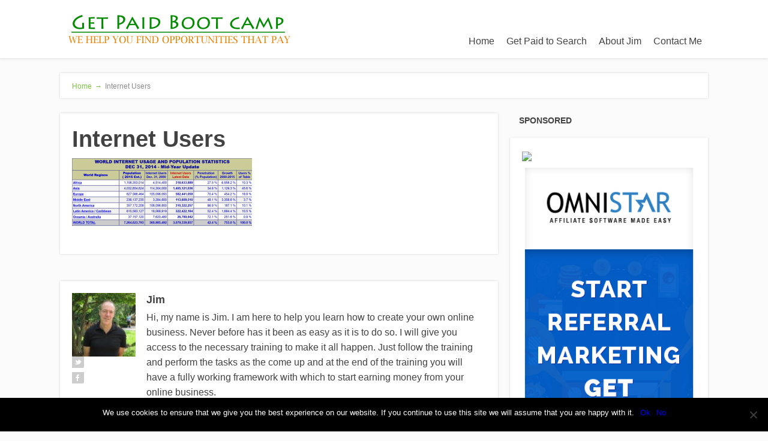

--- FILE ---
content_type: text/html; charset=UTF-8
request_url: https://getpaidbootcamp.com/internet-users/
body_size: 11010
content:
<!DOCTYPE html>
<html dir="ltr" lang="en-US" prefix="og: https://ogp.me/ns#">
<head>
	<style type="text/css"> .ttfm1{font-family: 'Open Sans';font-size:1.6em;line-height:1.6em;color:;} </style>	<!--[if lt IE 9]>
	<script src="https://getpaidbootcamp.com/wp-content/themes/focusblog/js/html5/dist/html5shiv.js"></script>
	<script src="//css3-mediaqueries-js.googlecode.com/svn/trunk/css3-mediaqueries.js"></script>
	<![endif]-->
	<!--[if IE 8]>
	<link rel="stylesheet" type="text/css" href="https://getpaidbootcamp.com/wp-content/themes/focusblog/css/ie8.css"/>
	<![endif]-->
	<!--[if IE 7]>
	<link rel="stylesheet" type="text/css" href="https://getpaidbootcamp.com/wp-content/themes/focusblog/css/ie7.css"/>
	<![endif]-->
	<meta name="viewport" content="width=device-width, initial-scale=1.0"/>
	<meta charset="UTF-8">

	
			<script data-ad-client="ca-pub-2070776892864477" async src="https://pagead2.googlesyndication.com/pagead/js/adsbygoogle.js"></script>			<title>Internet Users | Get Paid Boot Camp</title>
	<style>img:is([sizes="auto" i], [sizes^="auto," i]) { contain-intrinsic-size: 3000px 1500px }</style>
	
		<!-- All in One SEO 4.8.1.1 - aioseo.com -->
	<meta name="robots" content="max-image-preview:large" />
	<meta name="author" content="Jim"/>
	<link rel="canonical" href="https://getpaidbootcamp.com/internet-users/" />
	<meta name="generator" content="All in One SEO (AIOSEO) 4.8.1.1" />
		<meta property="og:locale" content="en_US" />
		<meta property="og:site_name" content="Get Paid Boot Camp" />
		<meta property="og:type" content="article" />
		<meta property="og:title" content="Internet Users | Get Paid Boot Camp" />
		<meta property="og:url" content="https://getpaidbootcamp.com/internet-users/" />
		<meta property="article:published_time" content="2015-07-29T13:18:42+00:00" />
		<meta property="article:modified_time" content="2015-07-29T13:18:42+00:00" />
		<meta property="article:author" content="http://facebook.com/GetPaidBootCamp" />
		<meta name="twitter:card" content="summary" />
		<meta name="twitter:title" content="Internet Users | Get Paid Boot Camp" />
		<meta name="twitter:creator" content="@ProductionCaddy" />
		<script type="application/ld+json" class="aioseo-schema">
			{"@context":"https:\/\/schema.org","@graph":[{"@type":"BreadcrumbList","@id":"https:\/\/getpaidbootcamp.com\/internet-users\/#breadcrumblist","itemListElement":[{"@type":"ListItem","@id":"https:\/\/getpaidbootcamp.com\/#listItem","position":1,"name":"Home","item":"https:\/\/getpaidbootcamp.com\/","nextItem":{"@type":"ListItem","@id":"https:\/\/getpaidbootcamp.com\/internet-users\/#listItem","name":"Internet Users"}},{"@type":"ListItem","@id":"https:\/\/getpaidbootcamp.com\/internet-users\/#listItem","position":2,"name":"Internet Users","previousItem":{"@type":"ListItem","@id":"https:\/\/getpaidbootcamp.com\/#listItem","name":"Home"}}]},{"@type":"ItemPage","@id":"https:\/\/getpaidbootcamp.com\/internet-users\/#itempage","url":"https:\/\/getpaidbootcamp.com\/internet-users\/","name":"Internet Users | Get Paid Boot Camp","inLanguage":"en-US","isPartOf":{"@id":"https:\/\/getpaidbootcamp.com\/#website"},"breadcrumb":{"@id":"https:\/\/getpaidbootcamp.com\/internet-users\/#breadcrumblist"},"author":{"@id":"https:\/\/getpaidbootcamp.com\/author\/jameshope\/#author"},"creator":{"@id":"https:\/\/getpaidbootcamp.com\/author\/jameshope\/#author"},"datePublished":"2015-07-29T13:18:42+00:00","dateModified":"2015-07-29T13:18:42+00:00"},{"@type":"Organization","@id":"https:\/\/getpaidbootcamp.com\/#organization","name":"Get Paid Boot Camp","description":"Helping You Find Programs That Actually Get You Paid","url":"https:\/\/getpaidbootcamp.com\/"},{"@type":"Person","@id":"https:\/\/getpaidbootcamp.com\/author\/jameshope\/#author","url":"https:\/\/getpaidbootcamp.com\/author\/jameshope\/","name":"Jim","image":{"@type":"ImageObject","@id":"https:\/\/getpaidbootcamp.com\/internet-users\/#authorImage","url":"https:\/\/secure.gravatar.com\/avatar\/5c455a97a291af5e874db9a21029a1b20ceb9d5dd224952b73be4eeb9ce9f7ed?s=96&r=g","width":96,"height":96,"caption":"Jim"},"sameAs":["http:\/\/facebook.com\/GetPaidBootCamp","ProductionCaddy"]},{"@type":"WebSite","@id":"https:\/\/getpaidbootcamp.com\/#website","url":"https:\/\/getpaidbootcamp.com\/","name":"Get Paid Boot Camp","description":"Helping You Find Programs That Actually Get You Paid","inLanguage":"en-US","publisher":{"@id":"https:\/\/getpaidbootcamp.com\/#organization"}}]}
		</script>
		<!-- All in One SEO -->

<link rel="alternate" type="application/rss+xml" title="Get Paid Boot Camp &raquo; Internet Users Comments Feed" href="https://getpaidbootcamp.com/feed/?attachment_id=4708" />
<script type="text/javascript">
/* <![CDATA[ */
window._wpemojiSettings = {"baseUrl":"https:\/\/s.w.org\/images\/core\/emoji\/15.1.0\/72x72\/","ext":".png","svgUrl":"https:\/\/s.w.org\/images\/core\/emoji\/15.1.0\/svg\/","svgExt":".svg","source":{"concatemoji":"https:\/\/getpaidbootcamp.com\/wp-includes\/js\/wp-emoji-release.min.js?ver=6.8.1"}};
/*! This file is auto-generated */
!function(i,n){var o,s,e;function c(e){try{var t={supportTests:e,timestamp:(new Date).valueOf()};sessionStorage.setItem(o,JSON.stringify(t))}catch(e){}}function p(e,t,n){e.clearRect(0,0,e.canvas.width,e.canvas.height),e.fillText(t,0,0);var t=new Uint32Array(e.getImageData(0,0,e.canvas.width,e.canvas.height).data),r=(e.clearRect(0,0,e.canvas.width,e.canvas.height),e.fillText(n,0,0),new Uint32Array(e.getImageData(0,0,e.canvas.width,e.canvas.height).data));return t.every(function(e,t){return e===r[t]})}function u(e,t,n){switch(t){case"flag":return n(e,"\ud83c\udff3\ufe0f\u200d\u26a7\ufe0f","\ud83c\udff3\ufe0f\u200b\u26a7\ufe0f")?!1:!n(e,"\ud83c\uddfa\ud83c\uddf3","\ud83c\uddfa\u200b\ud83c\uddf3")&&!n(e,"\ud83c\udff4\udb40\udc67\udb40\udc62\udb40\udc65\udb40\udc6e\udb40\udc67\udb40\udc7f","\ud83c\udff4\u200b\udb40\udc67\u200b\udb40\udc62\u200b\udb40\udc65\u200b\udb40\udc6e\u200b\udb40\udc67\u200b\udb40\udc7f");case"emoji":return!n(e,"\ud83d\udc26\u200d\ud83d\udd25","\ud83d\udc26\u200b\ud83d\udd25")}return!1}function f(e,t,n){var r="undefined"!=typeof WorkerGlobalScope&&self instanceof WorkerGlobalScope?new OffscreenCanvas(300,150):i.createElement("canvas"),a=r.getContext("2d",{willReadFrequently:!0}),o=(a.textBaseline="top",a.font="600 32px Arial",{});return e.forEach(function(e){o[e]=t(a,e,n)}),o}function t(e){var t=i.createElement("script");t.src=e,t.defer=!0,i.head.appendChild(t)}"undefined"!=typeof Promise&&(o="wpEmojiSettingsSupports",s=["flag","emoji"],n.supports={everything:!0,everythingExceptFlag:!0},e=new Promise(function(e){i.addEventListener("DOMContentLoaded",e,{once:!0})}),new Promise(function(t){var n=function(){try{var e=JSON.parse(sessionStorage.getItem(o));if("object"==typeof e&&"number"==typeof e.timestamp&&(new Date).valueOf()<e.timestamp+604800&&"object"==typeof e.supportTests)return e.supportTests}catch(e){}return null}();if(!n){if("undefined"!=typeof Worker&&"undefined"!=typeof OffscreenCanvas&&"undefined"!=typeof URL&&URL.createObjectURL&&"undefined"!=typeof Blob)try{var e="postMessage("+f.toString()+"("+[JSON.stringify(s),u.toString(),p.toString()].join(",")+"));",r=new Blob([e],{type:"text/javascript"}),a=new Worker(URL.createObjectURL(r),{name:"wpTestEmojiSupports"});return void(a.onmessage=function(e){c(n=e.data),a.terminate(),t(n)})}catch(e){}c(n=f(s,u,p))}t(n)}).then(function(e){for(var t in e)n.supports[t]=e[t],n.supports.everything=n.supports.everything&&n.supports[t],"flag"!==t&&(n.supports.everythingExceptFlag=n.supports.everythingExceptFlag&&n.supports[t]);n.supports.everythingExceptFlag=n.supports.everythingExceptFlag&&!n.supports.flag,n.DOMReady=!1,n.readyCallback=function(){n.DOMReady=!0}}).then(function(){return e}).then(function(){var e;n.supports.everything||(n.readyCallback(),(e=n.source||{}).concatemoji?t(e.concatemoji):e.wpemoji&&e.twemoji&&(t(e.twemoji),t(e.wpemoji)))}))}((window,document),window._wpemojiSettings);
/* ]]> */
</script>
<style id='wp-emoji-styles-inline-css' type='text/css'>

	img.wp-smiley, img.emoji {
		display: inline !important;
		border: none !important;
		box-shadow: none !important;
		height: 1em !important;
		width: 1em !important;
		margin: 0 0.07em !important;
		vertical-align: -0.1em !important;
		background: none !important;
		padding: 0 !important;
	}
</style>
<link rel='stylesheet' id='wp-block-library-css' href='https://getpaidbootcamp.com/wp-includes/css/dist/block-library/style.min.css?ver=6.8.1' type='text/css' media='all' />
<style id='classic-theme-styles-inline-css' type='text/css'>
/*! This file is auto-generated */
.wp-block-button__link{color:#fff;background-color:#32373c;border-radius:9999px;box-shadow:none;text-decoration:none;padding:calc(.667em + 2px) calc(1.333em + 2px);font-size:1.125em}.wp-block-file__button{background:#32373c;color:#fff;text-decoration:none}
</style>
<style id='global-styles-inline-css' type='text/css'>
:root{--wp--preset--aspect-ratio--square: 1;--wp--preset--aspect-ratio--4-3: 4/3;--wp--preset--aspect-ratio--3-4: 3/4;--wp--preset--aspect-ratio--3-2: 3/2;--wp--preset--aspect-ratio--2-3: 2/3;--wp--preset--aspect-ratio--16-9: 16/9;--wp--preset--aspect-ratio--9-16: 9/16;--wp--preset--color--black: #000000;--wp--preset--color--cyan-bluish-gray: #abb8c3;--wp--preset--color--white: #ffffff;--wp--preset--color--pale-pink: #f78da7;--wp--preset--color--vivid-red: #cf2e2e;--wp--preset--color--luminous-vivid-orange: #ff6900;--wp--preset--color--luminous-vivid-amber: #fcb900;--wp--preset--color--light-green-cyan: #7bdcb5;--wp--preset--color--vivid-green-cyan: #00d084;--wp--preset--color--pale-cyan-blue: #8ed1fc;--wp--preset--color--vivid-cyan-blue: #0693e3;--wp--preset--color--vivid-purple: #9b51e0;--wp--preset--gradient--vivid-cyan-blue-to-vivid-purple: linear-gradient(135deg,rgba(6,147,227,1) 0%,rgb(155,81,224) 100%);--wp--preset--gradient--light-green-cyan-to-vivid-green-cyan: linear-gradient(135deg,rgb(122,220,180) 0%,rgb(0,208,130) 100%);--wp--preset--gradient--luminous-vivid-amber-to-luminous-vivid-orange: linear-gradient(135deg,rgba(252,185,0,1) 0%,rgba(255,105,0,1) 100%);--wp--preset--gradient--luminous-vivid-orange-to-vivid-red: linear-gradient(135deg,rgba(255,105,0,1) 0%,rgb(207,46,46) 100%);--wp--preset--gradient--very-light-gray-to-cyan-bluish-gray: linear-gradient(135deg,rgb(238,238,238) 0%,rgb(169,184,195) 100%);--wp--preset--gradient--cool-to-warm-spectrum: linear-gradient(135deg,rgb(74,234,220) 0%,rgb(151,120,209) 20%,rgb(207,42,186) 40%,rgb(238,44,130) 60%,rgb(251,105,98) 80%,rgb(254,248,76) 100%);--wp--preset--gradient--blush-light-purple: linear-gradient(135deg,rgb(255,206,236) 0%,rgb(152,150,240) 100%);--wp--preset--gradient--blush-bordeaux: linear-gradient(135deg,rgb(254,205,165) 0%,rgb(254,45,45) 50%,rgb(107,0,62) 100%);--wp--preset--gradient--luminous-dusk: linear-gradient(135deg,rgb(255,203,112) 0%,rgb(199,81,192) 50%,rgb(65,88,208) 100%);--wp--preset--gradient--pale-ocean: linear-gradient(135deg,rgb(255,245,203) 0%,rgb(182,227,212) 50%,rgb(51,167,181) 100%);--wp--preset--gradient--electric-grass: linear-gradient(135deg,rgb(202,248,128) 0%,rgb(113,206,126) 100%);--wp--preset--gradient--midnight: linear-gradient(135deg,rgb(2,3,129) 0%,rgb(40,116,252) 100%);--wp--preset--font-size--small: 13px;--wp--preset--font-size--medium: 20px;--wp--preset--font-size--large: 36px;--wp--preset--font-size--x-large: 42px;--wp--preset--spacing--20: 0.44rem;--wp--preset--spacing--30: 0.67rem;--wp--preset--spacing--40: 1rem;--wp--preset--spacing--50: 1.5rem;--wp--preset--spacing--60: 2.25rem;--wp--preset--spacing--70: 3.38rem;--wp--preset--spacing--80: 5.06rem;--wp--preset--shadow--natural: 6px 6px 9px rgba(0, 0, 0, 0.2);--wp--preset--shadow--deep: 12px 12px 50px rgba(0, 0, 0, 0.4);--wp--preset--shadow--sharp: 6px 6px 0px rgba(0, 0, 0, 0.2);--wp--preset--shadow--outlined: 6px 6px 0px -3px rgba(255, 255, 255, 1), 6px 6px rgba(0, 0, 0, 1);--wp--preset--shadow--crisp: 6px 6px 0px rgba(0, 0, 0, 1);}:where(.is-layout-flex){gap: 0.5em;}:where(.is-layout-grid){gap: 0.5em;}body .is-layout-flex{display: flex;}.is-layout-flex{flex-wrap: wrap;align-items: center;}.is-layout-flex > :is(*, div){margin: 0;}body .is-layout-grid{display: grid;}.is-layout-grid > :is(*, div){margin: 0;}:where(.wp-block-columns.is-layout-flex){gap: 2em;}:where(.wp-block-columns.is-layout-grid){gap: 2em;}:where(.wp-block-post-template.is-layout-flex){gap: 1.25em;}:where(.wp-block-post-template.is-layout-grid){gap: 1.25em;}.has-black-color{color: var(--wp--preset--color--black) !important;}.has-cyan-bluish-gray-color{color: var(--wp--preset--color--cyan-bluish-gray) !important;}.has-white-color{color: var(--wp--preset--color--white) !important;}.has-pale-pink-color{color: var(--wp--preset--color--pale-pink) !important;}.has-vivid-red-color{color: var(--wp--preset--color--vivid-red) !important;}.has-luminous-vivid-orange-color{color: var(--wp--preset--color--luminous-vivid-orange) !important;}.has-luminous-vivid-amber-color{color: var(--wp--preset--color--luminous-vivid-amber) !important;}.has-light-green-cyan-color{color: var(--wp--preset--color--light-green-cyan) !important;}.has-vivid-green-cyan-color{color: var(--wp--preset--color--vivid-green-cyan) !important;}.has-pale-cyan-blue-color{color: var(--wp--preset--color--pale-cyan-blue) !important;}.has-vivid-cyan-blue-color{color: var(--wp--preset--color--vivid-cyan-blue) !important;}.has-vivid-purple-color{color: var(--wp--preset--color--vivid-purple) !important;}.has-black-background-color{background-color: var(--wp--preset--color--black) !important;}.has-cyan-bluish-gray-background-color{background-color: var(--wp--preset--color--cyan-bluish-gray) !important;}.has-white-background-color{background-color: var(--wp--preset--color--white) !important;}.has-pale-pink-background-color{background-color: var(--wp--preset--color--pale-pink) !important;}.has-vivid-red-background-color{background-color: var(--wp--preset--color--vivid-red) !important;}.has-luminous-vivid-orange-background-color{background-color: var(--wp--preset--color--luminous-vivid-orange) !important;}.has-luminous-vivid-amber-background-color{background-color: var(--wp--preset--color--luminous-vivid-amber) !important;}.has-light-green-cyan-background-color{background-color: var(--wp--preset--color--light-green-cyan) !important;}.has-vivid-green-cyan-background-color{background-color: var(--wp--preset--color--vivid-green-cyan) !important;}.has-pale-cyan-blue-background-color{background-color: var(--wp--preset--color--pale-cyan-blue) !important;}.has-vivid-cyan-blue-background-color{background-color: var(--wp--preset--color--vivid-cyan-blue) !important;}.has-vivid-purple-background-color{background-color: var(--wp--preset--color--vivid-purple) !important;}.has-black-border-color{border-color: var(--wp--preset--color--black) !important;}.has-cyan-bluish-gray-border-color{border-color: var(--wp--preset--color--cyan-bluish-gray) !important;}.has-white-border-color{border-color: var(--wp--preset--color--white) !important;}.has-pale-pink-border-color{border-color: var(--wp--preset--color--pale-pink) !important;}.has-vivid-red-border-color{border-color: var(--wp--preset--color--vivid-red) !important;}.has-luminous-vivid-orange-border-color{border-color: var(--wp--preset--color--luminous-vivid-orange) !important;}.has-luminous-vivid-amber-border-color{border-color: var(--wp--preset--color--luminous-vivid-amber) !important;}.has-light-green-cyan-border-color{border-color: var(--wp--preset--color--light-green-cyan) !important;}.has-vivid-green-cyan-border-color{border-color: var(--wp--preset--color--vivid-green-cyan) !important;}.has-pale-cyan-blue-border-color{border-color: var(--wp--preset--color--pale-cyan-blue) !important;}.has-vivid-cyan-blue-border-color{border-color: var(--wp--preset--color--vivid-cyan-blue) !important;}.has-vivid-purple-border-color{border-color: var(--wp--preset--color--vivid-purple) !important;}.has-vivid-cyan-blue-to-vivid-purple-gradient-background{background: var(--wp--preset--gradient--vivid-cyan-blue-to-vivid-purple) !important;}.has-light-green-cyan-to-vivid-green-cyan-gradient-background{background: var(--wp--preset--gradient--light-green-cyan-to-vivid-green-cyan) !important;}.has-luminous-vivid-amber-to-luminous-vivid-orange-gradient-background{background: var(--wp--preset--gradient--luminous-vivid-amber-to-luminous-vivid-orange) !important;}.has-luminous-vivid-orange-to-vivid-red-gradient-background{background: var(--wp--preset--gradient--luminous-vivid-orange-to-vivid-red) !important;}.has-very-light-gray-to-cyan-bluish-gray-gradient-background{background: var(--wp--preset--gradient--very-light-gray-to-cyan-bluish-gray) !important;}.has-cool-to-warm-spectrum-gradient-background{background: var(--wp--preset--gradient--cool-to-warm-spectrum) !important;}.has-blush-light-purple-gradient-background{background: var(--wp--preset--gradient--blush-light-purple) !important;}.has-blush-bordeaux-gradient-background{background: var(--wp--preset--gradient--blush-bordeaux) !important;}.has-luminous-dusk-gradient-background{background: var(--wp--preset--gradient--luminous-dusk) !important;}.has-pale-ocean-gradient-background{background: var(--wp--preset--gradient--pale-ocean) !important;}.has-electric-grass-gradient-background{background: var(--wp--preset--gradient--electric-grass) !important;}.has-midnight-gradient-background{background: var(--wp--preset--gradient--midnight) !important;}.has-small-font-size{font-size: var(--wp--preset--font-size--small) !important;}.has-medium-font-size{font-size: var(--wp--preset--font-size--medium) !important;}.has-large-font-size{font-size: var(--wp--preset--font-size--large) !important;}.has-x-large-font-size{font-size: var(--wp--preset--font-size--x-large) !important;}
:where(.wp-block-post-template.is-layout-flex){gap: 1.25em;}:where(.wp-block-post-template.is-layout-grid){gap: 1.25em;}
:where(.wp-block-columns.is-layout-flex){gap: 2em;}:where(.wp-block-columns.is-layout-grid){gap: 2em;}
:root :where(.wp-block-pullquote){font-size: 1.5em;line-height: 1.6;}
</style>
<link rel='stylesheet' id='cookie-notice-front-css' href='https://getpaidbootcamp.com/wp-content/plugins/cookie-notice/css/front.min.css?ver=2.5.6' type='text/css' media='all' />
<link rel='stylesheet' id='focusblog-style-css' href='https://getpaidbootcamp.com/wp-content/themes/focusblog/style.css?ver=6.8.1' type='text/css' media='all' />
<link rel='stylesheet' id='thrive-reset-css' href='https://getpaidbootcamp.com/wp-content/themes/focusblog/css/reset.css?ver=20120208' type='text/css' media='all' />
<link rel='stylesheet' id='thrive-main-style-css' href='https://getpaidbootcamp.com/wp-content/themes/focusblog/css/main_green.css?ver=5566' type='text/css' media='all' />
<script type="text/javascript" id="cookie-notice-front-js-before">
/* <![CDATA[ */
var cnArgs = {"ajaxUrl":"https:\/\/getpaidbootcamp.com\/wp-admin\/admin-ajax.php","nonce":"d06b5a6453","hideEffect":"fade","position":"bottom","onScroll":false,"onScrollOffset":100,"onClick":false,"cookieName":"cookie_notice_accepted","cookieTime":2592000,"cookieTimeRejected":2592000,"globalCookie":false,"redirection":false,"cache":false,"revokeCookies":true,"revokeCookiesOpt":"automatic"};
/* ]]> */
</script>
<script type="text/javascript" src="https://getpaidbootcamp.com/wp-content/plugins/cookie-notice/js/front.min.js?ver=2.5.6" id="cookie-notice-front-js"></script>
<script type="text/javascript" src="https://getpaidbootcamp.com/wp-includes/js/jquery/jquery.min.js" id="jquery-core-js"></script>
<script type="text/javascript" src="https://getpaidbootcamp.com/wp-includes/js/jquery/jquery-migrate.min.js" id="jquery-migrate-js"></script>
<link rel="https://api.w.org/" href="https://getpaidbootcamp.com/wp-json/" /><link rel="alternate" title="JSON" type="application/json" href="https://getpaidbootcamp.com/wp-json/wp/v2/media/4708" /><link rel="EditURI" type="application/rsd+xml" title="RSD" href="https://getpaidbootcamp.com/xmlrpc.php?rsd" />
<meta name="generator" content="WordPress 6.8.1" />
<link rel='shortlink' href='https://getpaidbootcamp.com/?p=4708' />
<link rel="alternate" title="oEmbed (JSON)" type="application/json+oembed" href="https://getpaidbootcamp.com/wp-json/oembed/1.0/embed?url=https%3A%2F%2Fgetpaidbootcamp.com%2Finternet-users%2F" />
<link rel="alternate" title="oEmbed (XML)" type="text/xml+oembed" href="https://getpaidbootcamp.com/wp-json/oembed/1.0/embed?url=https%3A%2F%2Fgetpaidbootcamp.com%2Finternet-users%2F&#038;format=xml" />
<style type="text/css">:not(#tve) .ttfm1{font-family: 'Open Sans' !important;font-weight: 400 !important;}.ttfm1 input, .ttfm1 select, .ttfm1 textarea, .ttfm1 button {font-family: 'Open Sans' !important;font-weight: 400 !important;}:not(#tve) .ttfm1.bold_text,.ttfm1 .bold_text,.ttfm1 b,.ttfm1 strong{font-weight: 600 !important;}.ttfm1.bold_text,.ttfm1 .bold_text,.ttfm1 b,.ttfm1 strong input, .ttfm1.bold_text,.ttfm1 .bold_text,.ttfm1 b,.ttfm1 strong select, .ttfm1.bold_text,.ttfm1 .bold_text,.ttfm1 b,.ttfm1 strong textarea, .ttfm1.bold_text,.ttfm1 .bold_text,.ttfm1 b,.ttfm1 strong button {font-weight: 600 !important;}</style><style type="text/css" id="tve_global_variables">:root{--tcb-background-author-image:url(https://secure.gravatar.com/avatar/5c455a97a291af5e874db9a21029a1b20ceb9d5dd224952b73be4eeb9ce9f7ed?s=256&r=g);--tcb-background-user-image:url();--tcb-background-featured-image-thumbnail:url(https://getpaidbootcamp.com/wp-content/plugins/thrive-visual-editor/editor/css/images/featured_image.png);}</style>		<style type="text/css">.wp-video-shortcode {
				max-width: 100% !important;
			}body { background:#; }.cnt .sAs .twr { background:#; }.cnt article h1.entry-title a { color:#424242; }.cnt article h2.entry-title a { color:#424242; }.bSe h1 { color:#424242; }.bSe h2 { color:#424242; }.bSe h3 { color:#424242; }.bSe h4 { color:#424242; }.bSe h5 { color:#424242; }.bSe h6 { color:#424242; }.cnt p { color:#424242; }.cnt .bSe article { color:#424242; }.cnt article h1 a, .tve-woocommerce .bSe .awr .entry-title, .tve-woocommerce .bSe .awr .page-title{font-family:Lato,sans-serif;}.bSe h1{font-family:Lato,sans-serif;}.bSe h2,.tve-woocommerce .bSe h2{font-family:Lato,sans-serif;}.bSe h3,.tve-woocommerce .bSe h3{font-family:Lato,sans-serif;}.bSe h4{font-family:Lato,sans-serif;}.bSe h5{font-family:Lato,sans-serif;}.bSe h6{font-family:Lato,sans-serif;}#text_logo{font-family:Lato,sans-serif;}.bSe h1 { text-transform:none; }.bSe h2 { text-transform:none; }.cnt, .bp-t, .tve-woocommerce .product p, .tve-woocommerce .products p{font-family:Open Sans,sans-serif;}article strong {font-weight: bold;}.bSe h1, .bSe .entry-title { font-size:38px; }.cnt { font-size:16px; }.thrivecb { font-size:16px; }.out { font-size:16px; }.aut p { font-size:16px; }.cnt p { line-height:1.6em; }.dhgh { line-height:1.6em; }.lhgh { line-height:1.6em; }.dhgh { font-size:16px; }.lhgh { font-size:16px; }.thrivecb { line-height:1.6em; }.cnt .cmt, .cnt .acm { background-color:#7BC143; }.trg { border-color:#7BC143 transparent transparent; }.str { border-color: transparent #7BC143 transparent transparent; }.pgn a:hover, .pgn .dots a:hover { background-color:#7BC143; }.brd ul li a { color:#7BC143; }.bSe a { color:#7BC143; }.bSe h1 { text-transform:none; }.bSe .faq h4{font-family:Open Sans,sans-serif;}article strong {font-weight: bold;}header ul.menu > li > a { color:#424242; }header ul.menu > li > a:hover { color:#7BC143; }header ul.menu > li.h-cta > a { color:#FFFFFF!important; }header ul.menu > li.h-cta >a  { background:#20a850; }header ul.menu > li.h-cta >a  { border-color:#20a850; }header ul.menu > li.h-cta:hover > a { color:#20a850!important; }header ul.menu > li.h-cta > a:hover { background:#transparent; }header nav > ul > li.current_page_item > a:hover { color:#7BC143; }header nav > ul > li > a:active { color:#7BC143; }header #logo > a > img { max-width:400px; }</style>
		<style type="text/css" id="thrive-default-styles"></style>		</head>
<body class="attachment wp-singular attachment-template-default single single-attachment postid-4708 attachmentid-4708 attachment-png wp-theme-focusblog cookies-not-set">

<div class="flex-cnt">
	<div id="floating_menu" >
						<header class="" style="">
									<div class="wrp side_logo" id="head_wrp">
				<div class="h-i">
												<div id="logo" class="lg left">
								<a href="https://getpaidbootcamp.com/">
									<img src="https://getpaidbootcamp.com/wp-content/uploads/2014/04/logo2.png"
									     alt="Get Paid Boot Camp"/>
								</a>
							</div>
												<span class="hmn left"></span>
					<div id="nav_right" class="mhl">
																									<nav class="right"><ul id="menu-standard" class="menu"><li  id="menu-item-8332" class="menu-item menu-item-type-custom menu-item-object-custom menu-item-home toplvl"><a  href="https://getpaidbootcamp.com/">Home</a></li>
<li  id="menu-item-8333" class="menu-item menu-item-type-post_type menu-item-object-post toplvl"><a  href="https://getpaidbootcamp.com/get-paid-to-search/">Get Paid to Search</a></li>
<li  id="menu-item-1920" class="menu-item menu-item-type-post_type menu-item-object-page toplvl"><a  href="https://getpaidbootcamp.com/about/">About Jim</a></li>
<li  id="menu-item-5945" class="menu-item menu-item-type-post_type menu-item-object-page toplvl"><a  href="https://getpaidbootcamp.com/contact-me/">Contact Me</a></li>
</ul></nav>							<!-- Cart Dropdown -->
												<div class="clear"></div>
					</div>
										<div class="clear"></div>
				</div>
			</div>
					</header>
			</div>
			<div class="wrp cnt">
		
					<div class="spr"></div>
	
	<section class="brd">
		<div class="wrp bwr">
							<ul>
					<li class="home" itemprop="itemListElement" itemtype="https://schema.org/ListItem" itemscope><a href="http://getpaidbootcamp.com" itemprop="item"><span itemprop="name">Home<span class="thrive-breadcrumb-separator"> &#8594;</span></span></a><meta content="1" itemprop="position"></meta></li><li class="no-link" itemprop="itemListElement" itemtype="https://schema.org/ListItem" itemscope><span itemprop="name">Internet Users</span><meta content="2" itemprop="position"></meta></li>				</ul>
					</div>
	</section>
				<div class="spr"></div>

	<div class="bSeCont">
	<section class="bSe left">

		
			
				
				<article>
		<div class="awr">
		<a class="cmt acm" href="https://getpaidbootcamp.com/internet-users/#comments"
		   style='display:none;'>
			0 <span class="trg"></span>
		</a>
		
		
					<h1 class="entry-title">Internet Users</h1>
		
		
				<p class="attachment"><a href='https://getpaidbootcamp.com/wp-content/uploads/2015/07/Internet-Users.png'><img decoding="async" width="300" height="113" src="https://getpaidbootcamp.com/wp-content/uploads/2015/07/Internet-Users-300x113.png" class="attachment-medium size-medium" alt="" srcset="https://getpaidbootcamp.com/wp-content/uploads/2015/07/Internet-Users-300x113.png 300w, https://getpaidbootcamp.com/wp-content/uploads/2015/07/Internet-Users-768x289.png 768w, https://getpaidbootcamp.com/wp-content/uploads/2015/07/Internet-Users-150x56.png 150w, https://getpaidbootcamp.com/wp-content/uploads/2015/07/Internet-Users-1024x385.png 1024w, https://getpaidbootcamp.com/wp-content/uploads/2015/07/Internet-Users-65x24.png 65w, https://getpaidbootcamp.com/wp-content/uploads/2015/07/Internet-Users-220x83.png 220w, https://getpaidbootcamp.com/wp-content/uploads/2015/07/Internet-Users-250x94.png 250w, https://getpaidbootcamp.com/wp-content/uploads/2015/07/Internet-Users-358x135.png 358w, https://getpaidbootcamp.com/wp-content/uploads/2015/07/Internet-Users-729x274.png 729w, https://getpaidbootcamp.com/wp-content/uploads/2015/07/Internet-Users-872x328.png 872w, https://getpaidbootcamp.com/wp-content/uploads/2015/07/Internet-Users-1020x384.png 1020w, https://getpaidbootcamp.com/wp-content/uploads/2015/07/Internet-Users.png 1135w" sizes="(max-width: 300px) 100vw, 300px" /></a></p>
				<div class="clear"></div>
			</div>
		</article>


<div class="spr"></div>
				
									<article>
	<div class="awr aut">
		<div class="left">
			<a href="https://getpaidbootcamp.com/author/jameshope/">
				<img alt='' src='https://secure.gravatar.com/avatar/5c455a97a291af5e874db9a21029a1b20ceb9d5dd224952b73be4eeb9ce9f7ed?s=98&#038;r=g' srcset='https://secure.gravatar.com/avatar/5c455a97a291af5e874db9a21029a1b20ceb9d5dd224952b73be4eeb9ce9f7ed?s=196&#038;r=g 2x' class='avatar avatar-98 photo' height='98' width='98' decoding='async'/>			</a>
			<ul class="left">
										<li>
							<a href="http://twitter.com/http://ProductionCaddy" class="twt" target="_blank"></a>
						</li>
												<li>
							<a href="http://facebook.com/GetPaidBootCamp" class="fbk" target="_blank"></a>
						</li>
									</ul>
			<div class="clear"></div>

		</div>
		<div class="right">
			<h5 class="aut">Jim</h5>
			<div class="mspr">&nbsp;</div>
			<p>
				Hi, my name is Jim. I am here to help you learn how to create your own online business. Never before has it been as easy as it is to do so. 

I will give you access to the necessary training to make it all happen. Just follow the training and perform the tasks as the come up and at the end of the training you will have a fully working framework with which to start earning money from your online business.			</p>
		</div>
		<div class="clear"></div>
	</div>
</article>
<div class="spr"></div>
				
									
	<article id="comments">
					<div class="ctb">
				<span class="ftx txt_thrive_link_to_comments">Click Here to Leave a Comment Below</span>
				<span class="cmt lcm" href=""> <span class="str"></span> 0 comments </span>
				<div class="clear"></div>
			</div>
				<div class="awr">
			
			<div class="cmb" style="margin-left: 0px;" id="thrive_container_list_comments">
																</div><!-- /comment_list -->

			
											<div class="lrp" id="thrive_container_form_add_comment"
				     >
					<h4>Leave a Reply:</h4>
					<form action="https://getpaidbootcamp.com/wp-comments-post.php" method="post"
						  id="commentform">
													<input type="text" placeholder="Name*" id="author" author="author" class="text_field author" name="author"/>
							<input type="text" placeholder="Email*" id="email" author="email" class="text_field email" name="email"/>
							<input type="text" placeholder="Website" id="website" author="website" class="text_field website lst" name="url"/>
							<p class="comment-form-cookies-consent">
								<input id="wp-comment-cookies-consent" name="wp-comment-cookies-consent" type="checkbox" value="yes" />
								<label for="wp-comment-cookies-consent">
									Save my name, email, and website in this browser for the next time I comment.								</label>
							</p>
																		<textarea id="comment" name="comment" class="textarea"></textarea>
												<input type="submit" value="SUBMIT"/>
						<input type='hidden' name='comment_post_ID' value='4708' id='comment_post_ID' />
<input type='hidden' name='comment_parent' id='comment_parent' value='0' />
											</form>
				</div>
					</div>
	</article>
	<div id="comment-bottom"></div>


				
									<div class="spr"></div>
					<div class="awr ctr pgn">
																													</div>
				
			
		
	</section>
	</div>

		<div class="sAsCont">
				<aside class="sAs right">
							<section id="text-17"><div class="awr scn"><div class="twr"><p class="upp ttl">Sponsored</p></div>			<div class="textwidget"><p><a style="text-decoration: none;" href="https://osi.ositracker.com/135288/8669/banner_4572" target="_blank" rel="noopener"><img loading="lazy" decoding="async" src="https://osi.ositracker.com/banner_image/banner/id:4572_135288_8669" width="0" height="0" border="0" /><img decoding="async" src="https://osi.ositracker.com/img/banners/112117_2963623138.jpg" border="0" /></a></p>
</div>
		</div></section>
		<section class="wat" id="widget_thrive_text-2">
			<div class="scn">
				<div class="awr">
					<div class="twr">
													<p class="upp ttl">Sponsored Hosting Options</p>
											</div>
					<p><a href="https://siteground.com/web-hosting.htm?afimagecode=0ef83ab274d38b42f0d4ed6f047dca7e" target="_blank"><img border="0" src="https://uapi.siteground.com/img/affiliate/en/USD/webhosting_banner_cv_250x250_EN_USD.jpg"></a></p>
					<div class="clear"></div>
				</div>
			</div>
		</section>
				<section class="widget tabs_widget" id="widget_thrive_tabs-2">
			<div class="scn awr">
				<div class="twr">
											<p class="upp ttl">Recommended</p>
									</div>
				<section class="tabs_headers" id="tabs">
																<div style="width: 50%"><a
								class="active_tab tab_widget_item"
								href="">Recent Posts</a></div>
											<div style="width: 50%"><a
								class=" tab_widget_item"
								href="">Top Rated</a></div>
									</section>
				<div class="clear"></div>
				<section class="tabs_body" id="tabs_body">

											<section id="widget-tabs-0" class="tabs_content"
						         style="display: block;">
															<article class="pps clear">
																		<div class="left txt noImageTab">
										<a href="https://getpaidbootcamp.com/10-best-ways-to-make-money-in-2023/">10 Best Ways to Make Money in 2023</a>
																					<span class="thrive_date"
											      >
                                                March 12, 2023                                            </span>
																			</div>
									<div class="clear"></div>
								</article>
															<article class="pps clear">
																		<div class="left txt noImageTab">
										<a href="https://getpaidbootcamp.com/be-cautious-of-the-blogging-advice-you-follow/">Be Cautious of the Blogging Advice You Follow</a>
																					<span class="thrive_date"
											      >
                                                August 11, 2021                                            </span>
																			</div>
									<div class="clear"></div>
								</article>
															<article class="pps clear">
																		<div class="left txt noImageTab">
										<a href="https://getpaidbootcamp.com/how-to-profit-from-creating-an-ebook/">How to Profit from Creating an Ebook</a>
																					<span class="thrive_date"
											      >
                                                July 17, 2021                                            </span>
																			</div>
									<div class="clear"></div>
								</article>
															<article class="pps clear">
																		<div class="left txt noImageTab">
										<a href="https://getpaidbootcamp.com/have-a-great-business-idea-dont-build-a-website-do-this-instead/">Have a Great Business Idea? Don&#8217;t Build a Website. Do This Instead!</a>
																					<span class="thrive_date"
											      >
                                                July 9, 2021                                            </span>
																			</div>
									<div class="clear"></div>
								</article>
															<article class="pps clear">
																		<div class="left txt noImageTab">
										<a href="https://getpaidbootcamp.com/what-is-a-media-kit/">What Is a Media Kit?</a>
																					<span class="thrive_date"
											      >
                                                July 7, 2021                                            </span>
																			</div>
									<div class="clear"></div>
								</article>
													</section>
												<section id="widget-tabs-1" class="tabs_content"
						         style="">
															<article class="pps clear">
																		<div class="left txt noImageTab">
										<a href="http://www.getpaidbootcamp.com/wealthy-affiliate-evaluation">Wealthy Affiliate Review</a>
																					<span class="thrive_date"
											      >
                                                January 21, 2015                                            </span>
																			</div>
									<div class="clear"></div>
								</article>
															<article class="pps clear">
																		<div class="left txt noImageTab">
										<a href="https://getpaidbootcamp.com/download-people-dont-make-money/">Download: Why Most People Don't Make Money</a>
																					<span class="thrive_date"
											      >
                                                November 17, 2014                                            </span>
																			</div>
									<div class="clear"></div>
								</article>
															<article class="pps clear">
																		<div class="left txt noImageTab">
										<a href="https://getpaidbootcamp.com/online-business-success/">Online Business Success</a>
																					<span class="thrive_date"
											      >
                                                January 19, 2015                                            </span>
																			</div>
									<div class="clear"></div>
								</article>
													</section>
										</section>
			</div>
		</section>
					
		</aside>
			</div>
	<div class="clear"></div>
	</div>
</div>
<div class="clear"></div>
<footer>
		<div class="wrp cnt">
		<section class="ftw">
					</section>

		<div class="clear"></div>
					<section class="copyright">
				<div class="menu-footer-container"><ul id="menu-footer" class="footer_menu"><li id="menu-item-3574" class="menu-item menu-item-type-post_type menu-item-object-page menu-item-3574"><a href="https://getpaidbootcamp.com/web-site-terms/">Web Site Terms</a></li>
<li id="menu-item-3575" class="menu-item menu-item-type-post_type menu-item-object-page menu-item-3575"><a href="https://getpaidbootcamp.com/privacy-policy/">Privacy Policy</a></li>
<li id="menu-item-3576" class="menu-item menu-item-type-post_type menu-item-object-page menu-item-3576"><a href="https://getpaidbootcamp.com/affiliate-disclosure/">Affiliate Disclosure</a></li>
<li id="menu-item-3729" class="menu-item menu-item-type-post_type menu-item-object-page menu-item-3729"><a href="https://getpaidbootcamp.com/terms-of-service/">Terms of Service</a></li>
</ul></div>			</section>
				<p class="credits">
							Copyright (c) 2009-2021 by Get Paid Boot Camp. All Rights Reserved.										&nbsp;&nbsp;-&nbsp;&nbsp;Designed by <a href="https://www.thrivethemes.com" target="_blank"
				                                        style="text-decoration: underline;">Thrive Themes</a>
				| Powered by <a style="text-decoration: underline;" href="//www.wordpress.org"
				                target="_blank">WordPress</a>
					</p>

	</div>
	</footer>

<script type="speculationrules">
{"prefetch":[{"source":"document","where":{"and":[{"href_matches":"\/*"},{"not":{"href_matches":["\/wp-*.php","\/wp-admin\/*","\/wp-content\/uploads\/*","\/wp-content\/*","\/wp-content\/plugins\/*","\/wp-content\/themes\/focusblog\/*","\/*\\?(.+)"]}},{"not":{"selector_matches":"a[rel~=\"nofollow\"]"}},{"not":{"selector_matches":".no-prefetch, .no-prefetch a"}}]},"eagerness":"conservative"}]}
</script>
<script type='text/javascript'>( $ => {
	/**
	 * Displays toast message from storage, it is used when the user is redirected after login
	 */
	if ( window.sessionStorage ) {
		$( window ).on( 'tcb_after_dom_ready', () => {
			const message = sessionStorage.getItem( 'tcb_toast_message' );

			if ( message ) {
				tcbToast( sessionStorage.getItem( 'tcb_toast_message' ), false );
				sessionStorage.removeItem( 'tcb_toast_message' );
			}
		} );
	}

	/**
	 * Displays toast message
	 *
	 * @param {string}   message  - message to display
	 * @param {Boolean}  error    - whether the message is an error or not
	 * @param {Function} callback - callback function to be called after the message is closed
	 */
	function tcbToast( message, error, callback ) {
		/* Also allow "message" objects */
		if ( typeof message !== 'string' ) {
			message = message.message || message.error || message.success;
		}
		if ( ! error ) {
			error = false;
		}
		TCB_Front.notificationElement.toggle( message, error ? 'error' : 'success', callback );
	}
} )( typeof ThriveGlobal === 'undefined' ? jQuery : ThriveGlobal.$j );
</script>				<script type="text/javascript">
					jQuery( '.tabs_widget .tab_widget_item' ).on( 'click', function ( e ) {
						var $tab_item = jQuery( this ),
							tab_item_parent = $tab_item.parents( '.tabs_widget' ).first(),
							target_tab_item = tab_item_parent.find( '.tabs_content' ).eq( $tab_item.parent().prevAll().length );
						tab_item_parent.find( ".active_tab" ).removeClass( "active_tab" );
						$tab_item.addClass( 'active_tab' );
						tab_item_parent.find( '.tabs_content' ).hide();
						target_tab_item.show();
						e.preventDefault();
					} );
				</script>
				<style type="text/css" id="tve_notification_styles"></style>
<div class="tvd-toast tve-fe-message" style="display: none">
	<div class="tve-toast-message tve-success-message">
		<div class="tve-toast-icon-container">
			<span class="tve_tick thrv-svg-icon"></span>
		</div>
		<div class="tve-toast-message-container"></div>
	</div>
</div><script type="text/javascript" id="thrive-main-script-js-extra">
/* <![CDATA[ */
var ThriveApp = {"ajax_url":"https:\/\/getpaidbootcamp.com\/wp-admin\/admin-ajax.php","lazy_load_comments":"0","comments_loaded":"0","theme_uri":"https:\/\/getpaidbootcamp.com\/wp-content\/themes\/focusblog","translations":{"ProductDetails":"Product Details"}};
/* ]]> */
</script>
<script type="text/javascript" src="https://getpaidbootcamp.com/wp-content/themes/focusblog/js/script.min.js?ver=6.8.1" id="thrive-main-script-js"></script>
<script type="text/javascript" id="tve-dash-frontend-js-extra">
/* <![CDATA[ */
var tve_dash_front = {"ajaxurl":"https:\/\/getpaidbootcamp.com\/wp-admin\/admin-ajax.php","force_ajax_send":"","is_crawler":"1","recaptcha":[],"turnstile":[],"post_id":"4708"};
/* ]]> */
</script>
<script type="text/javascript" src="https://getpaidbootcamp.com/wp-content/plugins/thrive-visual-editor/thrive-dashboard/js/dist/frontend.min.js?ver=10.6.1" id="tve-dash-frontend-js"></script>
<script type="text/javascript">var tcb_current_post_lists=JSON.parse('[]'); var tcb_post_lists=tcb_post_lists?[...tcb_post_lists,...tcb_current_post_lists]:tcb_current_post_lists;</script>
		<!-- Cookie Notice plugin v2.5.6 by Hu-manity.co https://hu-manity.co/ -->
		<div id="cookie-notice" role="dialog" class="cookie-notice-hidden cookie-revoke-hidden cn-position-bottom" aria-label="Cookie Notice" style="background-color: rgba(0,0,0,1);"><div class="cookie-notice-container" style="color: #fff"><span id="cn-notice-text" class="cn-text-container">We use cookies to ensure that we give you the best experience on our website. If you continue to use this site we will assume that you are happy with it.</span><span id="cn-notice-buttons" class="cn-buttons-container"><a href="#" id="cn-accept-cookie" data-cookie-set="accept" class="cn-set-cookie cn-button cn-button-custom button" aria-label="Ok">Ok</a><a href="#" id="cn-refuse-cookie" data-cookie-set="refuse" class="cn-set-cookie cn-button cn-button-custom button" aria-label="No">No</a></span><span id="cn-close-notice" data-cookie-set="accept" class="cn-close-icon" title="No"></span></div>
			<div class="cookie-revoke-container" style="color: #fff"><span id="cn-revoke-buttons" class="cn-buttons-container"><a href="#" class="cn-revoke-cookie cn-button cn-button-custom button" aria-label="Revoke cookies">Revoke cookies</a></span>
			</div>
		</div>
		<!-- / Cookie Notice plugin --><script type='text/javascript' src='https://getpaidbootcamp.com/siteprotect/hashcash.js' async></script></body>
</html>

--- FILE ---
content_type: text/html; charset=utf-8
request_url: https://www.google.com/recaptcha/api2/aframe
body_size: 268
content:
<!DOCTYPE HTML><html><head><meta http-equiv="content-type" content="text/html; charset=UTF-8"></head><body><script nonce="PF9XCZ3lasIdoJ_fi0WGew">/** Anti-fraud and anti-abuse applications only. See google.com/recaptcha */ try{var clients={'sodar':'https://pagead2.googlesyndication.com/pagead/sodar?'};window.addEventListener("message",function(a){try{if(a.source===window.parent){var b=JSON.parse(a.data);var c=clients[b['id']];if(c){var d=document.createElement('img');d.src=c+b['params']+'&rc='+(localStorage.getItem("rc::a")?sessionStorage.getItem("rc::b"):"");window.document.body.appendChild(d);sessionStorage.setItem("rc::e",parseInt(sessionStorage.getItem("rc::e")||0)+1);localStorage.setItem("rc::h",'1762887243655');}}}catch(b){}});window.parent.postMessage("_grecaptcha_ready", "*");}catch(b){}</script></body></html>